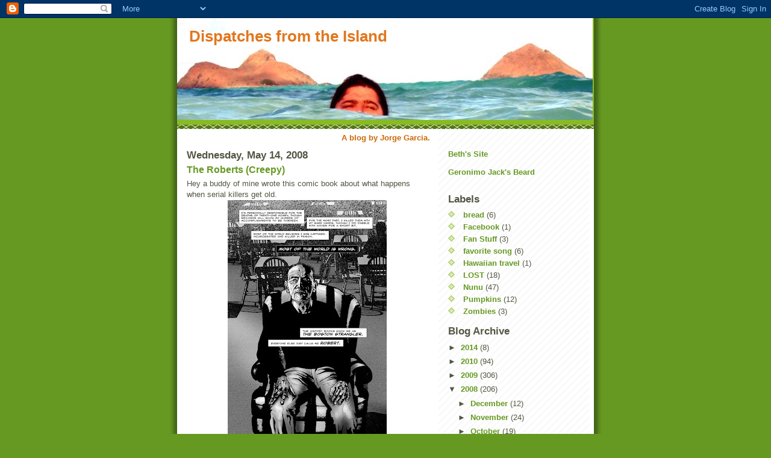

--- FILE ---
content_type: text/html; charset=UTF-8
request_url: https://dispatchesfromtheisland.blogspot.com/2008/05/roberts-creepy.html?showComment=1210808340000
body_size: 12630
content:
<!DOCTYPE html>
<html dir='ltr' xmlns='http://www.w3.org/1999/xhtml' xmlns:b='http://www.google.com/2005/gml/b' xmlns:data='http://www.google.com/2005/gml/data' xmlns:expr='http://www.google.com/2005/gml/expr'>
<head>
<link href='https://www.blogger.com/static/v1/widgets/2944754296-widget_css_bundle.css' rel='stylesheet' type='text/css'/>
<meta content='text/html; charset=UTF-8' http-equiv='Content-Type'/>
<meta content='blogger' name='generator'/>
<link href='https://dispatchesfromtheisland.blogspot.com/favicon.ico' rel='icon' type='image/x-icon'/>
<link href='http://dispatchesfromtheisland.blogspot.com/2008/05/roberts-creepy.html' rel='canonical'/>
<link rel="alternate" type="application/atom+xml" title="Dispatches from the Island - Atom" href="https://dispatchesfromtheisland.blogspot.com/feeds/posts/default" />
<link rel="alternate" type="application/rss+xml" title="Dispatches from the Island - RSS" href="https://dispatchesfromtheisland.blogspot.com/feeds/posts/default?alt=rss" />
<link rel="service.post" type="application/atom+xml" title="Dispatches from the Island - Atom" href="https://www.blogger.com/feeds/4709135205683579877/posts/default" />

<link rel="alternate" type="application/atom+xml" title="Dispatches from the Island - Atom" href="https://dispatchesfromtheisland.blogspot.com/feeds/3221163244075981356/comments/default" />
<!--Can't find substitution for tag [blog.ieCssRetrofitLinks]-->
<link href='https://blogger.googleusercontent.com/img/b/R29vZ2xl/AVvXsEgGS86H2pZ4quErE2O_a9zqT3u-CE4wp3An_8vSy_RWGYtUIdoWYL5whXpFm-1c_zpKEpF9Cyl5t1Ql-Pcg9R27nTJynEXslH6Yeb7sd0QnAAst6-O3KOZKTBg7LOp9YY3jczLUgf170cU/s400/roberts1_6.jpg' rel='image_src'/>
<meta content='http://dispatchesfromtheisland.blogspot.com/2008/05/roberts-creepy.html' property='og:url'/>
<meta content='The Roberts (Creepy)' property='og:title'/>
<meta content='Hey a buddy of mine wrote this comic book about what happens when serial killers get old.  And as if it wasn&#39;t creepy enough he said that hi...' property='og:description'/>
<meta content='https://blogger.googleusercontent.com/img/b/R29vZ2xl/AVvXsEgGS86H2pZ4quErE2O_a9zqT3u-CE4wp3An_8vSy_RWGYtUIdoWYL5whXpFm-1c_zpKEpF9Cyl5t1Ql-Pcg9R27nTJynEXslH6Yeb7sd0QnAAst6-O3KOZKTBg7LOp9YY3jczLUgf170cU/w1200-h630-p-k-no-nu/roberts1_6.jpg' property='og:image'/>
<title>Dispatches from the Island: The Roberts (Creepy)</title>
<style id='page-skin-1' type='text/css'><!--
/*
-----------------------------------------------
Blogger Template Style
Name:     Son of Moto (Mean Green Blogging Machine variation)
Date:     23 Feb 2004
Updated by: Blogger Team
----------------------------------------------- */
/* Primary layout */
body {
margin: 0;
padding: 0;
border: 0;
text-align: center;
color: #555544;
background: #692 url(https://resources.blogblog.com/blogblog/data/moto_son/outerwrap.gif) top center repeat-y;
font-size: small;
}
img {
border: 0;
display: block;
}
.clear {
clear: both;
}
/* Wrapper */
#outer-wrapper {
margin: 0 auto;
border: 0;
width: 692px;
text-align: left;
background: #ffffff url(https://resources.blogblog.com/blogblog/data/moto_son/innerwrap.gif) top right repeat-y;
font: normal normal 100% tahoma, 'Trebuchet MS', lucida, helvetica, sans-serif;
}
/* Header */
#header-wrapper	{
background: #8b2 url(https://resources.blogblog.com/blogblog/data/moto_son/headbotborder.gif) bottom left repeat-x;
margin: 0 auto;
padding-top: 0;
padding-right: 0;
padding-bottom: 15px;
padding-left: 0;
border: 0;
}
#header h1 {
text-align: left;
font-size: 200%;
color: #e1771e;
margin: 0;
padding-top: 15px;
padding-right: 20px;
padding-bottom: 0;
padding-left: 20px;
background-image: url(https://resources.blogblog.com/blogblog/data/moto_son/topper.gif);
background-repeat: repeat-x;
background-position: top left;
}
h1 a, h1 a:link, h1 a:visited {
color: #e1771e;
}
#header .description {
font-size: 110%;
text-align: left;
padding-top: 3px;
padding-right: 20px;
padding-bottom: 10px;
padding-left: 23px;
margin: 0;
line-height:140%;
color: #ffffee;
}
/* Inner layout */
#content-wrapper {
padding: 0 16px;
}
#main {
width: 400px;
float: left;
word-wrap: break-word; /* fix for long text breaking sidebar float in IE */
overflow: hidden;     /* fix for long non-text content breaking IE sidebar float */
}
#sidebar {
width: 226px;
float: right;
color: #555544;
word-wrap: break-word; /* fix for long text breaking sidebar float in IE */
overflow: hidden;     /* fix for long non-text content breaking IE sidebar float */
}
/* Bottom layout */
#footer	{
clear: left;
margin: 0;
padding: 0 20px;
border: 0;
text-align: left;
border-top: 1px solid #f9f9f9;
}
#footer .widget	{
text-align: left;
margin: 0;
padding: 10px 0;
background-color: transparent;
}
/* Default links 	*/
a:link, a:visited {
font-weight: bold;
text-decoration: none;
color: #669922;
background: transparent;
}
a:hover {
font-weight: bold;
text-decoration: underline;
color: #000000;
background: transparent;
}
a:active {
font-weight : bold;
text-decoration : none;
color: #000000;
background: transparent;
}
/* Typography */
.main p, .sidebar p, .post-body {
line-height: 140%;
margin-top: 5px;
margin-bottom: 1em;
}
.post-body blockquote {
line-height:1.3em;
}
h2, h3, h4, h5	{
margin: 0;
padding: 0;
}
h2 {
font-size: 130%;
}
h2.date-header {
color: #555544;
}
.post h3 {
margin-top: 5px;
font-size: 120%;
}
.post-footer {
font-style: italic;
}
.sidebar h2 {
color: #555544;
}
.sidebar .widget {
margin-top: 12px;
margin-right: 0;
margin-bottom: 13px;
margin-left: 0;
padding: 0;
}
.main .widget {
margin-top: 12px;
margin-right: 0;
margin-bottom: 0;
margin-left: 0;
}
li  {
line-height: 160%;
}
.sidebar ul {
margin-left: 0;
margin-top: 0;
padding-left: 0;
}
.sidebar ul li {
list-style: disc url(https://resources.blogblog.com/blogblog/data/moto_son/diamond.gif) inside;
vertical-align: top;
padding: 0;
margin: 0;
}
.widget-content {
margin-top: 0.5em;
}
/* Profile
----------------------------------------------- */
.profile-datablock {
margin-top: 3px;
margin-right: 0;
margin-bottom: 5px;
margin-left: 0;
line-height: 140%;
}
.profile-textblock {
margin-left: 0;
}
.profile-img {
float: left;
margin-top: 0;
margin-right: 5px;
margin-bottom: 5px;
margin-left: 0;
border:4px solid #8b2;
}
#comments  {
border: 0;
border-top: 1px dashed #eed;
margin-top: 10px;
margin-right: 0;
margin-bottom: 0;
margin-left: 0;
padding: 0;
}
#comments h4	{
margin-top: 10px;
font-weight: normal;
font-style: italic;
text-transform: uppercase;
letter-spacing: 1px;
}
#comments dl dt 	{
font-weight: bold;
font-style: italic;
margin-top: 35px;
padding-top: 1px;
padding-right: 0;
padding-bottom: 0;
padding-left: 18px;
background: transparent url(https://resources.blogblog.com/blogblog/data/moto_son/commentbug.gif) top left no-repeat;
}
#comments dl dd	{
padding: 0;
margin: 0;
}
.deleted-comment {
font-style:italic;
color:gray;
}
.feed-links {
clear: both;
line-height: 2.5em;
}
#blog-pager-newer-link {
float: left;
}
#blog-pager-older-link {
float: right;
}
#blog-pager {
text-align: center;
}
/** Page structure tweaks for layout editor wireframe */
body#layout #outer-wrapper {
padding-top: 0;
}
body#layout #header,
body#layout #content-wrapper,
body#layout #footer {
padding: 0;
}

--></style>
<link href='https://www.blogger.com/dyn-css/authorization.css?targetBlogID=4709135205683579877&amp;zx=d539de87-be5f-4654-8250-f4ad2e41c594' media='none' onload='if(media!=&#39;all&#39;)media=&#39;all&#39;' rel='stylesheet'/><noscript><link href='https://www.blogger.com/dyn-css/authorization.css?targetBlogID=4709135205683579877&amp;zx=d539de87-be5f-4654-8250-f4ad2e41c594' rel='stylesheet'/></noscript>
<meta name='google-adsense-platform-account' content='ca-host-pub-1556223355139109'/>
<meta name='google-adsense-platform-domain' content='blogspot.com'/>

</head>
<body>
<div class='navbar section' id='navbar'><div class='widget Navbar' data-version='1' id='Navbar1'><script type="text/javascript">
    function setAttributeOnload(object, attribute, val) {
      if(window.addEventListener) {
        window.addEventListener('load',
          function(){ object[attribute] = val; }, false);
      } else {
        window.attachEvent('onload', function(){ object[attribute] = val; });
      }
    }
  </script>
<div id="navbar-iframe-container"></div>
<script type="text/javascript" src="https://apis.google.com/js/platform.js"></script>
<script type="text/javascript">
      gapi.load("gapi.iframes:gapi.iframes.style.bubble", function() {
        if (gapi.iframes && gapi.iframes.getContext) {
          gapi.iframes.getContext().openChild({
              url: 'https://www.blogger.com/navbar/4709135205683579877?po\x3d3221163244075981356\x26origin\x3dhttps://dispatchesfromtheisland.blogspot.com',
              where: document.getElementById("navbar-iframe-container"),
              id: "navbar-iframe"
          });
        }
      });
    </script><script type="text/javascript">
(function() {
var script = document.createElement('script');
script.type = 'text/javascript';
script.src = '//pagead2.googlesyndication.com/pagead/js/google_top_exp.js';
var head = document.getElementsByTagName('head')[0];
if (head) {
head.appendChild(script);
}})();
</script>
</div></div>
<div id='outer-wrapper'><div id='wrap2'>
<!-- skip links for text browsers -->
<span id='skiplinks' style='display:none;'>
<a href='#main'>skip to main </a> |
      <a href='#sidebar'>skip to sidebar</a>
</span>
<div id='header-wrapper'>
<div class='header section' id='header'><div class='widget Header' data-version='1' id='Header1'>
<div id='header-inner' style='background-image: url("https://blogger.googleusercontent.com/img/b/R29vZ2xl/AVvXsEjelSUu40f187FLxtwZhyphenhyphenf-iTPMYD3l49RV_zQrpkvKP1DzGbaF6-vL41a41Z0-wNKJnOjRsz6v6X7vV73lV2WN0HuH72iTnx7bf9r7gSg4CGyf6DcdfG8kbsjTOP3w_4vxYoR8mKDXPiOK/s1600-r/PA030162.jpg"); background-position: left; width: 690px; min-height: 169px; _height: 169px; background-repeat: no-repeat; '>
<div class='titlewrapper' style='background: transparent'>
<h1 class='title' style='background: transparent; border-width: 0px'>
<a href='https://dispatchesfromtheisland.blogspot.com/'>
Dispatches from the Island
</a>
</h1>
</div>
<div class='descriptionwrapper'>
<p class='description'><span>
</span></p>
</div>
</div>
</div></div>
</div>
<div id='content-wrapper'>
<div id='crosscol-wrapper' style='text-align:center'>
<div class='crosscol section' id='crosscol'><div class='widget Text' data-version='1' id='Text3'>
<div class='widget-content'>
<b><span class="Apple-style-span"  style="color:#CC6600;">A blog by Jorge Garcia.</span></b>
</div>
<div class='clear'></div>
</div></div>
</div>
<div id='main-wrapper'>
<div class='main section' id='main'><div class='widget Blog' data-version='1' id='Blog1'>
<div class='blog-posts hfeed'>

          <div class="date-outer">
        
<h2 class='date-header'><span>Wednesday, May 14, 2008</span></h2>

          <div class="date-posts">
        
<div class='post-outer'>
<div class='post hentry uncustomized-post-template'>
<a name='3221163244075981356'></a>
<h3 class='post-title entry-title'>
<a href='https://dispatchesfromtheisland.blogspot.com/2008/05/roberts-creepy.html'>The Roberts (Creepy)</a>
</h3>
<div class='post-header'>
<div class='post-header-line-1'></div>
</div>
<div class='post-body entry-content'>
Hey a buddy of mine wrote this comic book about what happens when serial killers get old.<img alt="" border="0" id="BLOGGER_PHOTO_ID_5200355759063322402" src="https://blogger.googleusercontent.com/img/b/R29vZ2xl/AVvXsEgGS86H2pZ4quErE2O_a9zqT3u-CE4wp3An_8vSy_RWGYtUIdoWYL5whXpFm-1c_zpKEpF9Cyl5t1Ql-Pcg9R27nTJynEXslH6Yeb7sd0QnAAst6-O3KOZKTBg7LOp9YY3jczLUgf170cU/s400/roberts1_6.jpg" style="display:block; margin:0px auto 10px; text-align:center;cursor:pointer; cursor:hand;" />&#160;And as if it wasn't creepy enough he said that him and the artist actually used some of their own blood in the cover art.&#160;<img alt="" border="0" id="BLOGGER_PHOTO_ID_5200355759063322418" src="https://blogger.googleusercontent.com/img/b/R29vZ2xl/AVvXsEipmNjSDS_5DQZrhHD7aFmfN1qspYa2zomPo5S3xxx-JiY6l44fY3VGOOGIpLLIW3szxSOVTc6hTAhsBFVxGkWtY11mzFIsGhuvxguQJhy5N1-LhrZrsvcAGuWz7NkJd0cx5ZpNe9SWG7c/s400/14.jpg" style="display:block; margin:0px auto 10px; text-align:center;cursor:pointer; cursor:hand;" />That's pretty gross but I'm sure it won't be on the actual printed cover. But I wouldn't lick it just in case. In fact as a general rule I wouldn't recommend &#160;licking any comic book covers. (Oh man I just know one of you is going make some disgusting remark about Liberty Meadows or someone).
<div style='clear: both;'></div>
</div>
<div class='post-footer'>
<div class='post-footer-line post-footer-line-1'>
<span class='post-author vcard'>
Posted by
<span class='fn'>Jorge Garcia</span>
</span>
<span class='post-timestamp'>
at
<a class='timestamp-link' href='https://dispatchesfromtheisland.blogspot.com/2008/05/roberts-creepy.html' rel='bookmark' title='permanent link'><abbr class='published' title='2008-05-14T14:40:00-07:00'>2:40&#8239;PM</abbr></a>
</span>
<span class='reaction-buttons'>
</span>
<span class='star-ratings'>
</span>
<span class='post-comment-link'>
</span>
<span class='post-backlinks post-comment-link'>
</span>
<span class='post-icons'>
<span class='item-control blog-admin pid-1211747044'>
<a href='https://www.blogger.com/post-edit.g?blogID=4709135205683579877&postID=3221163244075981356&from=pencil' title='Edit Post'>
<img alt='' class='icon-action' height='18' src='https://resources.blogblog.com/img/icon18_edit_allbkg.gif' width='18'/>
</a>
</span>
</span>
</div>
<div class='post-footer-line post-footer-line-2'>
<span class='post-labels'>
</span>
</div>
<div class='post-footer-line post-footer-line-3'>
<span class='post-location'>
</span>
</div>
</div>
</div>
<div class='comments' id='comments'>
<a name='comments'></a>
<h4>
15
comments:
        
</h4>
<dl class='avatar-comment-indent' id='comments-block'>
<dt class='comment-author ' id='c1773456632940274332'>
<a name='c1773456632940274332'></a>
<div class="avatar-image-container avatar-stock"><span dir="ltr"><a href="https://www.blogger.com/profile/01966367439320530638" target="" rel="nofollow" onclick="" class="avatar-hovercard" id="av-1773456632940274332-01966367439320530638"><img src="//www.blogger.com/img/blogger_logo_round_35.png" width="35" height="35" alt="" title="KMKGB">

</a></span></div>
<a href='https://www.blogger.com/profile/01966367439320530638' rel='nofollow'>KMKGB</a>
said...
</dt>
<dd class='comment-body'>
<p>Oh, yes that is the most useful thing I have ever heard today. <BR/><BR/>Let me note down that: <BR/><BR/><B>Don't lick any comic book covers!</B>(especially deviant looking ones)<BR/><BR/>Thanks Jorge :)<BR/><BR/><I>İnanç Karagöz<BR/>Istanbul, Turkey</I></p>
</dd>
<dd class='comment-footer'>
<span class='comment-timestamp'>
<a href='https://dispatchesfromtheisland.blogspot.com/2008/05/roberts-creepy.html?showComment=1210802700000#c1773456632940274332' title='comment permalink'>
May 14, 2008 at 3:05&#8239;PM
</a>
<span class='item-control blog-admin pid-1080633771'>
<a class='comment-delete' href='https://www.blogger.com/comment/delete/4709135205683579877/1773456632940274332' title='Delete Comment'>
<img src='https://resources.blogblog.com/img/icon_delete13.gif'/>
</a>
</span>
</span>
</dd>
<dt class='comment-author ' id='c6464620078253810107'>
<a name='c6464620078253810107'></a>
<div class="avatar-image-container avatar-stock"><span dir="ltr"><a href="https://www.blogger.com/profile/04705908618207997776" target="" rel="nofollow" onclick="" class="avatar-hovercard" id="av-6464620078253810107-04705908618207997776"><img src="//www.blogger.com/img/blogger_logo_round_35.png" width="35" height="35" alt="" title="Justin Shady">

</a></span></div>
<a href='https://www.blogger.com/profile/04705908618207997776' rel='nofollow'>Justin Shady</a>
said...
</dt>
<dd class='comment-body'>
<p>I thought you were going to say that people shouldn't lick comics in general, to which I was going to say that I've already licked Margaret Cho. Then you mentioned "Liberty Meadows," which is by Frank Cho. See how that's all related? Yeah, me either. Anyway, thanks for the post, Jorge! If anyone is interested in learning more about the book, check us out <A HREF="http://www.kris-korner.com/forum/index.php?board=44.0" REL="nofollow">here</A>.</p>
</dd>
<dd class='comment-footer'>
<span class='comment-timestamp'>
<a href='https://dispatchesfromtheisland.blogspot.com/2008/05/roberts-creepy.html?showComment=1210803060000#c6464620078253810107' title='comment permalink'>
May 14, 2008 at 3:11&#8239;PM
</a>
<span class='item-control blog-admin pid-992100783'>
<a class='comment-delete' href='https://www.blogger.com/comment/delete/4709135205683579877/6464620078253810107' title='Delete Comment'>
<img src='https://resources.blogblog.com/img/icon_delete13.gif'/>
</a>
</span>
</span>
</dd>
<dt class='comment-author ' id='c5962884082923058323'>
<a name='c5962884082923058323'></a>
<div class="avatar-image-container avatar-stock"><span dir="ltr"><a href="https://www.blogger.com/profile/09001102253305387036" target="" rel="nofollow" onclick="" class="avatar-hovercard" id="av-5962884082923058323-09001102253305387036"><img src="//www.blogger.com/img/blogger_logo_round_35.png" width="35" height="35" alt="" title="crystalia">

</a></span></div>
<a href='https://www.blogger.com/profile/09001102253305387036' rel='nofollow'>crystalia</a>
said...
</dt>
<dd class='comment-body'>
<p>The whole "using blood in paint" is always a little creepy, but for the genre of comic book... yep yep, seems to be fitting..  :)</p>
</dd>
<dd class='comment-footer'>
<span class='comment-timestamp'>
<a href='https://dispatchesfromtheisland.blogspot.com/2008/05/roberts-creepy.html?showComment=1210804260000#c5962884082923058323' title='comment permalink'>
May 14, 2008 at 3:31&#8239;PM
</a>
<span class='item-control blog-admin pid-599634532'>
<a class='comment-delete' href='https://www.blogger.com/comment/delete/4709135205683579877/5962884082923058323' title='Delete Comment'>
<img src='https://resources.blogblog.com/img/icon_delete13.gif'/>
</a>
</span>
</span>
</dd>
<dt class='comment-author ' id='c175951148622394927'>
<a name='c175951148622394927'></a>
<div class="avatar-image-container vcard"><span dir="ltr"><a href="https://www.blogger.com/profile/09169783595207052589" target="" rel="nofollow" onclick="" class="avatar-hovercard" id="av-175951148622394927-09169783595207052589"><img src="https://resources.blogblog.com/img/blank.gif" width="35" height="35" class="delayLoad" style="display: none;" longdesc="//blogger.googleusercontent.com/img/b/R29vZ2xl/AVvXsEiuicFNojPqPLO-sJ7v6qLK-j31L7Cly8I88T-wSyqtpyASnyHtdO_o1NOsVr7CLJ6huJtKtDqe8gv1T8-rN_gKU6i6U75xMElhIS3gKBzj7nmHPMxhjPyEqygRIJiIYg/s45-c/us.bmp" alt="" title="Bethany James Leigh Shady">

<noscript><img src="//blogger.googleusercontent.com/img/b/R29vZ2xl/AVvXsEiuicFNojPqPLO-sJ7v6qLK-j31L7Cly8I88T-wSyqtpyASnyHtdO_o1NOsVr7CLJ6huJtKtDqe8gv1T8-rN_gKU6i6U75xMElhIS3gKBzj7nmHPMxhjPyEqygRIJiIYg/s45-c/us.bmp" width="35" height="35" class="photo" alt=""></noscript></a></span></div>
<a href='https://www.blogger.com/profile/09169783595207052589' rel='nofollow'>Bethany James Leigh Shady</a>
said...
</dt>
<dd class='comment-body'>
<p>woo-hoo! the roberts! now i wanna go to roberts on howard and have a mogul of cottage cheese. <BR/><BR/>justin, meet me there on monday around 3pm.</p>
</dd>
<dd class='comment-footer'>
<span class='comment-timestamp'>
<a href='https://dispatchesfromtheisland.blogspot.com/2008/05/roberts-creepy.html?showComment=1210805160000#c175951148622394927' title='comment permalink'>
May 14, 2008 at 3:46&#8239;PM
</a>
<span class='item-control blog-admin pid-210924200'>
<a class='comment-delete' href='https://www.blogger.com/comment/delete/4709135205683579877/175951148622394927' title='Delete Comment'>
<img src='https://resources.blogblog.com/img/icon_delete13.gif'/>
</a>
</span>
</span>
</dd>
<dt class='comment-author ' id='c1104753785009026934'>
<a name='c1104753785009026934'></a>
<div class="avatar-image-container avatar-stock"><span dir="ltr"><a href="https://www.blogger.com/profile/04705908618207997776" target="" rel="nofollow" onclick="" class="avatar-hovercard" id="av-1104753785009026934-04705908618207997776"><img src="//www.blogger.com/img/blogger_logo_round_35.png" width="35" height="35" alt="" title="Justin Shady">

</a></span></div>
<a href='https://www.blogger.com/profile/04705908618207997776' rel='nofollow'>Justin Shady</a>
said...
</dt>
<dd class='comment-body'>
<p>Aite!</p>
</dd>
<dd class='comment-footer'>
<span class='comment-timestamp'>
<a href='https://dispatchesfromtheisland.blogspot.com/2008/05/roberts-creepy.html?showComment=1210805880000#c1104753785009026934' title='comment permalink'>
May 14, 2008 at 3:58&#8239;PM
</a>
<span class='item-control blog-admin pid-992100783'>
<a class='comment-delete' href='https://www.blogger.com/comment/delete/4709135205683579877/1104753785009026934' title='Delete Comment'>
<img src='https://resources.blogblog.com/img/icon_delete13.gif'/>
</a>
</span>
</span>
</dd>
<dt class='comment-author ' id='c2887548423025113876'>
<a name='c2887548423025113876'></a>
<div class="avatar-image-container vcard"><span dir="ltr"><a href="https://www.blogger.com/profile/14316656628054511749" target="" rel="nofollow" onclick="" class="avatar-hovercard" id="av-2887548423025113876-14316656628054511749"><img src="https://resources.blogblog.com/img/blank.gif" width="35" height="35" class="delayLoad" style="display: none;" longdesc="//blogger.googleusercontent.com/img/b/R29vZ2xl/AVvXsEiSvfSKkhIsXIEvGepc-3ovJbOg65JwL217s3HxoxBz5KWga_XY07VK5doRCVO6c9wlgpNgOLonQsqCrct70A7s9k_OJT-05cdblPtbhmAq9vycTWAdENjppd9-Vd7U0Q/s45-c/topanga.jpg" alt="" title="Topanga">

<noscript><img src="//blogger.googleusercontent.com/img/b/R29vZ2xl/AVvXsEiSvfSKkhIsXIEvGepc-3ovJbOg65JwL217s3HxoxBz5KWga_XY07VK5doRCVO6c9wlgpNgOLonQsqCrct70A7s9k_OJT-05cdblPtbhmAq9vycTWAdENjppd9-Vd7U0Q/s45-c/topanga.jpg" width="35" height="35" class="photo" alt=""></noscript></a></span></div>
<a href='https://www.blogger.com/profile/14316656628054511749' rel='nofollow'>Topanga</a>
said...
</dt>
<dd class='comment-body'>
<p>Great talent there but have you tried telling your friend about red ink?  It might save him an ounce or two.</p>
</dd>
<dd class='comment-footer'>
<span class='comment-timestamp'>
<a href='https://dispatchesfromtheisland.blogspot.com/2008/05/roberts-creepy.html?showComment=1210808340000#c2887548423025113876' title='comment permalink'>
May 14, 2008 at 4:39&#8239;PM
</a>
<span class='item-control blog-admin pid-638822189'>
<a class='comment-delete' href='https://www.blogger.com/comment/delete/4709135205683579877/2887548423025113876' title='Delete Comment'>
<img src='https://resources.blogblog.com/img/icon_delete13.gif'/>
</a>
</span>
</span>
</dd>
<dt class='comment-author ' id='c5417158858627922352'>
<a name='c5417158858627922352'></a>
<div class="avatar-image-container vcard"><span dir="ltr"><a href="https://www.blogger.com/profile/11027061380778030388" target="" rel="nofollow" onclick="" class="avatar-hovercard" id="av-5417158858627922352-11027061380778030388"><img src="https://resources.blogblog.com/img/blank.gif" width="35" height="35" class="delayLoad" style="display: none;" longdesc="//blogger.googleusercontent.com/img/b/R29vZ2xl/AVvXsEg0vb1mqytwETrjdbW9trym1tQORn2PiIJolLWCiXUdG_FJoGtthnza5qZFjw1pS8LETrVJHiLBwwanDPKLmtghRplpPRHcbOFdDwoxV6t554sP8k4uTy6aHA60B1wEuA/s45-c/Rhea+Profile+Pic.bmp" alt="" title="Rhea">

<noscript><img src="//blogger.googleusercontent.com/img/b/R29vZ2xl/AVvXsEg0vb1mqytwETrjdbW9trym1tQORn2PiIJolLWCiXUdG_FJoGtthnza5qZFjw1pS8LETrVJHiLBwwanDPKLmtghRplpPRHcbOFdDwoxV6t554sP8k4uTy6aHA60B1wEuA/s45-c/Rhea+Profile+Pic.bmp" width="35" height="35" class="photo" alt=""></noscript></a></span></div>
<a href='https://www.blogger.com/profile/11027061380778030388' rel='nofollow'>Rhea</a>
said...
</dt>
<dd class='comment-body'>
<p>That looks way to scary for me.  My 11 year old's biggest fear is about robots coming to life...so I won't share this with him.  hehe</p>
</dd>
<dd class='comment-footer'>
<span class='comment-timestamp'>
<a href='https://dispatchesfromtheisland.blogspot.com/2008/05/roberts-creepy.html?showComment=1210823040000#c5417158858627922352' title='comment permalink'>
May 14, 2008 at 8:44&#8239;PM
</a>
<span class='item-control blog-admin pid-1549549330'>
<a class='comment-delete' href='https://www.blogger.com/comment/delete/4709135205683579877/5417158858627922352' title='Delete Comment'>
<img src='https://resources.blogblog.com/img/icon_delete13.gif'/>
</a>
</span>
</span>
</dd>
<dt class='comment-author ' id='c5041819728984027536'>
<a name='c5041819728984027536'></a>
<div class="avatar-image-container avatar-stock"><span dir="ltr"><img src="//resources.blogblog.com/img/blank.gif" width="35" height="35" alt="" title="Anonymous">

</span></div>
Anonymous
said...
</dt>
<dd class='comment-body'>
<p>Who would lick a magazine cover ?? Oh well, depends whos on it.... or maybe not, did it once as a kid, and I didnt like the taste of it, LOL.</p>
</dd>
<dd class='comment-footer'>
<span class='comment-timestamp'>
<a href='https://dispatchesfromtheisland.blogspot.com/2008/05/roberts-creepy.html?showComment=1210826520000#c5041819728984027536' title='comment permalink'>
May 14, 2008 at 9:42&#8239;PM
</a>
<span class='item-control blog-admin pid-396346762'>
<a class='comment-delete' href='https://www.blogger.com/comment/delete/4709135205683579877/5041819728984027536' title='Delete Comment'>
<img src='https://resources.blogblog.com/img/icon_delete13.gif'/>
</a>
</span>
</span>
</dd>
<dt class='comment-author ' id='c467919036372640852'>
<a name='c467919036372640852'></a>
<div class="avatar-image-container avatar-stock"><span dir="ltr"><a href="https://www.blogger.com/profile/10597023093145716479" target="" rel="nofollow" onclick="" class="avatar-hovercard" id="av-467919036372640852-10597023093145716479"><img src="//www.blogger.com/img/blogger_logo_round_35.png" width="35" height="35" alt="" title="Unknown">

</a></span></div>
<a href='https://www.blogger.com/profile/10597023093145716479' rel='nofollow'>Unknown</a>
said...
</dt>
<dd class='comment-body'>
<p>I think you could have forgotten to write the part about the blood..</p>
</dd>
<dd class='comment-footer'>
<span class='comment-timestamp'>
<a href='https://dispatchesfromtheisland.blogspot.com/2008/05/roberts-creepy.html?showComment=1210858380000#c467919036372640852' title='comment permalink'>
May 15, 2008 at 6:33&#8239;AM
</a>
<span class='item-control blog-admin pid-1222166513'>
<a class='comment-delete' href='https://www.blogger.com/comment/delete/4709135205683579877/467919036372640852' title='Delete Comment'>
<img src='https://resources.blogblog.com/img/icon_delete13.gif'/>
</a>
</span>
</span>
</dd>
<dt class='comment-author ' id='c5239192056144865028'>
<a name='c5239192056144865028'></a>
<div class="avatar-image-container vcard"><span dir="ltr"><a href="https://www.blogger.com/profile/05862560939878658177" target="" rel="nofollow" onclick="" class="avatar-hovercard" id="av-5239192056144865028-05862560939878658177"><img src="https://resources.blogblog.com/img/blank.gif" width="35" height="35" class="delayLoad" style="display: none;" longdesc="//4.bp.blogspot.com/_PwiRmehlU54/SfjvJp1HbTI/AAAAAAAAATg/gyNHYM8J4TY/S45-s35/sunshinepictures%2B025.JPG" alt="" title="redelf">

<noscript><img src="//4.bp.blogspot.com/_PwiRmehlU54/SfjvJp1HbTI/AAAAAAAAATg/gyNHYM8J4TY/S45-s35/sunshinepictures%2B025.JPG" width="35" height="35" class="photo" alt=""></noscript></a></span></div>
<a href='https://www.blogger.com/profile/05862560939878658177' rel='nofollow'>redelf</a>
said...
</dt>
<dd class='comment-body'>
<p>I keep my comic book licking to a Xmen comics and the once in a while a good vintage Iron Man or Fantastic Four. The flavor has that niced age texture and such.</p>
</dd>
<dd class='comment-footer'>
<span class='comment-timestamp'>
<a href='https://dispatchesfromtheisland.blogspot.com/2008/05/roberts-creepy.html?showComment=1210861140000#c5239192056144865028' title='comment permalink'>
May 15, 2008 at 7:19&#8239;AM
</a>
<span class='item-control blog-admin pid-2795341'>
<a class='comment-delete' href='https://www.blogger.com/comment/delete/4709135205683579877/5239192056144865028' title='Delete Comment'>
<img src='https://resources.blogblog.com/img/icon_delete13.gif'/>
</a>
</span>
</span>
</dd>
<dt class='comment-author ' id='c9169656151998975967'>
<a name='c9169656151998975967'></a>
<div class="avatar-image-container vcard"><span dir="ltr"><a href="https://www.blogger.com/profile/12028115358521059517" target="" rel="nofollow" onclick="" class="avatar-hovercard" id="av-9169656151998975967-12028115358521059517"><img src="https://resources.blogblog.com/img/blank.gif" width="35" height="35" class="delayLoad" style="display: none;" longdesc="//blogger.googleusercontent.com/img/b/R29vZ2xl/AVvXsEjVJy0gKEqJ5zYgyqd-o8_V68TK71AoTe5cm9cFH_qeAYLWPGXH64lLY0T89QklL-DUKL8-Vh93k2QwukD0y0onGnFzXCf52uzodcF8iwB2HkGGd1li3JzUXP_lxYYb2os/s45-c/bitstrippedcarolate.jpg" alt="" title="Carolate">

<noscript><img src="//blogger.googleusercontent.com/img/b/R29vZ2xl/AVvXsEjVJy0gKEqJ5zYgyqd-o8_V68TK71AoTe5cm9cFH_qeAYLWPGXH64lLY0T89QklL-DUKL8-Vh93k2QwukD0y0onGnFzXCf52uzodcF8iwB2HkGGd1li3JzUXP_lxYYb2os/s45-c/bitstrippedcarolate.jpg" width="35" height="35" class="photo" alt=""></noscript></a></span></div>
<a href='https://www.blogger.com/profile/12028115358521059517' rel='nofollow'>Carolate</a>
said...
</dt>
<dd class='comment-body'>
<p>Maybe next comic should be about a Chocolate maker, and I promise to lick every page.<BR/><BR/>Sounds good the idea of The Robert's.  Gotta read it.</p>
</dd>
<dd class='comment-footer'>
<span class='comment-timestamp'>
<a href='https://dispatchesfromtheisland.blogspot.com/2008/05/roberts-creepy.html?showComment=1210866180000#c9169656151998975967' title='comment permalink'>
May 15, 2008 at 8:43&#8239;AM
</a>
<span class='item-control blog-admin pid-575457827'>
<a class='comment-delete' href='https://www.blogger.com/comment/delete/4709135205683579877/9169656151998975967' title='Delete Comment'>
<img src='https://resources.blogblog.com/img/icon_delete13.gif'/>
</a>
</span>
</span>
</dd>
<dt class='comment-author ' id='c2727570236267546251'>
<a name='c2727570236267546251'></a>
<div class="avatar-image-container avatar-stock"><span dir="ltr"><a href="https://www.blogger.com/profile/06979574810207305352" target="" rel="nofollow" onclick="" class="avatar-hovercard" id="av-2727570236267546251-06979574810207305352"><img src="//www.blogger.com/img/blogger_logo_round_35.png" width="35" height="35" alt="" title="WatsonCrick">

</a></span></div>
<a href='https://www.blogger.com/profile/06979574810207305352' rel='nofollow'>WatsonCrick</a>
said...
</dt>
<dd class='comment-body'>
<p>The life of a serial killer that got old&#8230;lol&#8230;that sounds like a fantastic setting. Reminds me of the movie &#8220;Robin and Marian&#8221; (1979) with Sean Connery and Audrey Hepburn. They showed Robin and Marian aged and world weary, too tired to get up in the morning, having pain and aches. Looking forward to read your friends comic! Great idea and awesome drawings judging from the two here presented!<BR/>I only kiss my comics, can that be considered as safer reading?<BR/>Nat</p>
</dd>
<dd class='comment-footer'>
<span class='comment-timestamp'>
<a href='https://dispatchesfromtheisland.blogspot.com/2008/05/roberts-creepy.html?showComment=1210870800000#c2727570236267546251' title='comment permalink'>
May 15, 2008 at 10:00&#8239;AM
</a>
<span class='item-control blog-admin pid-1658736328'>
<a class='comment-delete' href='https://www.blogger.com/comment/delete/4709135205683579877/2727570236267546251' title='Delete Comment'>
<img src='https://resources.blogblog.com/img/icon_delete13.gif'/>
</a>
</span>
</span>
</dd>
<dt class='comment-author ' id='c1754185372073107154'>
<a name='c1754185372073107154'></a>
<div class="avatar-image-container vcard"><span dir="ltr"><a href="https://www.blogger.com/profile/00206830338129018880" target="" rel="nofollow" onclick="" class="avatar-hovercard" id="av-1754185372073107154-00206830338129018880"><img src="https://resources.blogblog.com/img/blank.gif" width="35" height="35" class="delayLoad" style="display: none;" longdesc="//blogger.googleusercontent.com/img/b/R29vZ2xl/AVvXsEiBoaotldrjSf_jn9PW-5Wk0WXGONGXEHSSG14HQLZrkKIw1xzE9sAdE5x3mzOkA0xN7phcoGclPUlS8h_j9mkp9bJeRrBRmfjhhvv-qd1ydoRiIEFEd5dqzuZUQuQgBE8/s45-c/camwhore.jpg" alt="" title="Kaileigh Blue">

<noscript><img src="//blogger.googleusercontent.com/img/b/R29vZ2xl/AVvXsEiBoaotldrjSf_jn9PW-5Wk0WXGONGXEHSSG14HQLZrkKIw1xzE9sAdE5x3mzOkA0xN7phcoGclPUlS8h_j9mkp9bJeRrBRmfjhhvv-qd1ydoRiIEFEd5dqzuZUQuQgBE8/s45-c/camwhore.jpg" width="35" height="35" class="photo" alt=""></noscript></a></span></div>
<a href='https://www.blogger.com/profile/00206830338129018880' rel='nofollow'>Kaileigh Blue</a>
said...
</dt>
<dd class='comment-body'>
<p>:O Licking comics would depreciate the value! For shame!<BR/><BR/>Heh.</p>
</dd>
<dd class='comment-footer'>
<span class='comment-timestamp'>
<a href='https://dispatchesfromtheisland.blogspot.com/2008/05/roberts-creepy.html?showComment=1210874580000#c1754185372073107154' title='comment permalink'>
May 15, 2008 at 11:03&#8239;AM
</a>
<span class='item-control blog-admin pid-154278454'>
<a class='comment-delete' href='https://www.blogger.com/comment/delete/4709135205683579877/1754185372073107154' title='Delete Comment'>
<img src='https://resources.blogblog.com/img/icon_delete13.gif'/>
</a>
</span>
</span>
</dd>
<dt class='comment-author ' id='c1670131389041806324'>
<a name='c1670131389041806324'></a>
<div class="avatar-image-container avatar-stock"><span dir="ltr"><a href="https://www.blogger.com/profile/05069238965386120694" target="" rel="nofollow" onclick="" class="avatar-hovercard" id="av-1670131389041806324-05069238965386120694"><img src="//www.blogger.com/img/blogger_logo_round_35.png" width="35" height="35" alt="" title="JohnSteib">

</a></span></div>
<a href='https://www.blogger.com/profile/05069238965386120694' rel='nofollow'>JohnSteib</a>
said...
</dt>
<dd class='comment-body'>
<p>Jorge,<BR/><BR/>What current comics do you read?<BR/><BR/>John from Wisconsin</p>
</dd>
<dd class='comment-footer'>
<span class='comment-timestamp'>
<a href='https://dispatchesfromtheisland.blogspot.com/2008/05/roberts-creepy.html?showComment=1210978440000#c1670131389041806324' title='comment permalink'>
May 16, 2008 at 3:54&#8239;PM
</a>
<span class='item-control blog-admin pid-1070253412'>
<a class='comment-delete' href='https://www.blogger.com/comment/delete/4709135205683579877/1670131389041806324' title='Delete Comment'>
<img src='https://resources.blogblog.com/img/icon_delete13.gif'/>
</a>
</span>
</span>
</dd>
<dt class='comment-author ' id='c3470048410324234237'>
<a name='c3470048410324234237'></a>
<div class="avatar-image-container avatar-stock"><span dir="ltr"><a href="https://www.blogger.com/profile/03630298360471616472" target="" rel="nofollow" onclick="" class="avatar-hovercard" id="av-3470048410324234237-03630298360471616472"><img src="//www.blogger.com/img/blogger_logo_round_35.png" width="35" height="35" alt="" title="Bvol0315">

</a></span></div>
<a href='https://www.blogger.com/profile/03630298360471616472' rel='nofollow'>Bvol0315</a>
said...
</dt>
<dd class='comment-body'>
<p>Back in the 70's KISS donated blood for their comic book ink.</p>
</dd>
<dd class='comment-footer'>
<span class='comment-timestamp'>
<a href='https://dispatchesfromtheisland.blogspot.com/2008/05/roberts-creepy.html?showComment=1211287500000#c3470048410324234237' title='comment permalink'>
May 20, 2008 at 5:45&#8239;AM
</a>
<span class='item-control blog-admin pid-163292773'>
<a class='comment-delete' href='https://www.blogger.com/comment/delete/4709135205683579877/3470048410324234237' title='Delete Comment'>
<img src='https://resources.blogblog.com/img/icon_delete13.gif'/>
</a>
</span>
</span>
</dd>
</dl>
<p class='comment-footer'>
<a href='https://www.blogger.com/comment/fullpage/post/4709135205683579877/3221163244075981356' onclick=''>Post a Comment</a>
</p>
<div id='backlinks-container'>
<div id='Blog1_backlinks-container'>
</div>
</div>
</div>
</div>

        </div></div>
      
</div>
<div class='blog-pager' id='blog-pager'>
<span id='blog-pager-newer-link'>
<a class='blog-pager-newer-link' href='https://dispatchesfromtheisland.blogspot.com/2008/05/update-for-those-of-you-coming-to-see.html' id='Blog1_blog-pager-newer-link' title='Newer Post'>Newer Post</a>
</span>
<span id='blog-pager-older-link'>
<a class='blog-pager-older-link' href='https://dispatchesfromtheisland.blogspot.com/2008/05/my-very-own-animal-planet.html' id='Blog1_blog-pager-older-link' title='Older Post'>Older Post</a>
</span>
<a class='home-link' href='https://dispatchesfromtheisland.blogspot.com/'>Home</a>
</div>
<div class='clear'></div>
<div class='post-feeds'>
<div class='feed-links'>
Subscribe to:
<a class='feed-link' href='https://dispatchesfromtheisland.blogspot.com/feeds/3221163244075981356/comments/default' target='_blank' type='application/atom+xml'>Post Comments (Atom)</a>
</div>
</div>
</div></div>
</div>
<div id='sidebar-wrapper'>
<div class='sidebar section' id='sidebar'><div class='widget Text' data-version='1' id='Text2'>
<div class='widget-content'>
<a href="http://www.bethanyshady.com/"><strong>Beth's Site</strong></a><strong><br /></strong><br /><strong><a href="http://geronimojacksbeard.blogspot.com/">Geronimo Jack's Beard</a></strong><br /><br />
</div>
<div class='clear'></div>
</div><div class='widget Label' data-version='1' id='Label1'>
<h2>Labels</h2>
<div class='widget-content list-label-widget-content'>
<ul>
<li>
<a dir='ltr' href='https://dispatchesfromtheisland.blogspot.com/search/label/bread'>bread</a>
<span dir='ltr'>(6)</span>
</li>
<li>
<a dir='ltr' href='https://dispatchesfromtheisland.blogspot.com/search/label/Facebook'>Facebook</a>
<span dir='ltr'>(1)</span>
</li>
<li>
<a dir='ltr' href='https://dispatchesfromtheisland.blogspot.com/search/label/Fan%20Stuff'>Fan Stuff</a>
<span dir='ltr'>(3)</span>
</li>
<li>
<a dir='ltr' href='https://dispatchesfromtheisland.blogspot.com/search/label/favorite%20song'>favorite song</a>
<span dir='ltr'>(6)</span>
</li>
<li>
<a dir='ltr' href='https://dispatchesfromtheisland.blogspot.com/search/label/Hawaiian%20travel'>Hawaiian travel</a>
<span dir='ltr'>(1)</span>
</li>
<li>
<a dir='ltr' href='https://dispatchesfromtheisland.blogspot.com/search/label/LOST'>LOST</a>
<span dir='ltr'>(18)</span>
</li>
<li>
<a dir='ltr' href='https://dispatchesfromtheisland.blogspot.com/search/label/Nunu'>Nunu</a>
<span dir='ltr'>(47)</span>
</li>
<li>
<a dir='ltr' href='https://dispatchesfromtheisland.blogspot.com/search/label/Pumpkins'>Pumpkins</a>
<span dir='ltr'>(12)</span>
</li>
<li>
<a dir='ltr' href='https://dispatchesfromtheisland.blogspot.com/search/label/Zombies'>Zombies</a>
<span dir='ltr'>(3)</span>
</li>
</ul>
<div class='clear'></div>
</div>
</div><div class='widget BlogArchive' data-version='1' id='BlogArchive1'>
<h2>Blog Archive</h2>
<div class='widget-content'>
<div id='ArchiveList'>
<div id='BlogArchive1_ArchiveList'>
<ul class='hierarchy'>
<li class='archivedate collapsed'>
<a class='toggle' href='javascript:void(0)'>
<span class='zippy'>

        &#9658;&#160;
      
</span>
</a>
<a class='post-count-link' href='https://dispatchesfromtheisland.blogspot.com/2014/'>
2014
</a>
<span class='post-count' dir='ltr'>(8)</span>
<ul class='hierarchy'>
<li class='archivedate collapsed'>
<a class='toggle' href='javascript:void(0)'>
<span class='zippy'>

        &#9658;&#160;
      
</span>
</a>
<a class='post-count-link' href='https://dispatchesfromtheisland.blogspot.com/2014/09/'>
September
</a>
<span class='post-count' dir='ltr'>(2)</span>
</li>
</ul>
<ul class='hierarchy'>
<li class='archivedate collapsed'>
<a class='toggle' href='javascript:void(0)'>
<span class='zippy'>

        &#9658;&#160;
      
</span>
</a>
<a class='post-count-link' href='https://dispatchesfromtheisland.blogspot.com/2014/08/'>
August
</a>
<span class='post-count' dir='ltr'>(5)</span>
</li>
</ul>
<ul class='hierarchy'>
<li class='archivedate collapsed'>
<a class='toggle' href='javascript:void(0)'>
<span class='zippy'>

        &#9658;&#160;
      
</span>
</a>
<a class='post-count-link' href='https://dispatchesfromtheisland.blogspot.com/2014/07/'>
July
</a>
<span class='post-count' dir='ltr'>(1)</span>
</li>
</ul>
</li>
</ul>
<ul class='hierarchy'>
<li class='archivedate collapsed'>
<a class='toggle' href='javascript:void(0)'>
<span class='zippy'>

        &#9658;&#160;
      
</span>
</a>
<a class='post-count-link' href='https://dispatchesfromtheisland.blogspot.com/2010/'>
2010
</a>
<span class='post-count' dir='ltr'>(94)</span>
<ul class='hierarchy'>
<li class='archivedate collapsed'>
<a class='toggle' href='javascript:void(0)'>
<span class='zippy'>

        &#9658;&#160;
      
</span>
</a>
<a class='post-count-link' href='https://dispatchesfromtheisland.blogspot.com/2010/06/'>
June
</a>
<span class='post-count' dir='ltr'>(2)</span>
</li>
</ul>
<ul class='hierarchy'>
<li class='archivedate collapsed'>
<a class='toggle' href='javascript:void(0)'>
<span class='zippy'>

        &#9658;&#160;
      
</span>
</a>
<a class='post-count-link' href='https://dispatchesfromtheisland.blogspot.com/2010/05/'>
May
</a>
<span class='post-count' dir='ltr'>(23)</span>
</li>
</ul>
<ul class='hierarchy'>
<li class='archivedate collapsed'>
<a class='toggle' href='javascript:void(0)'>
<span class='zippy'>

        &#9658;&#160;
      
</span>
</a>
<a class='post-count-link' href='https://dispatchesfromtheisland.blogspot.com/2010/04/'>
April
</a>
<span class='post-count' dir='ltr'>(14)</span>
</li>
</ul>
<ul class='hierarchy'>
<li class='archivedate collapsed'>
<a class='toggle' href='javascript:void(0)'>
<span class='zippy'>

        &#9658;&#160;
      
</span>
</a>
<a class='post-count-link' href='https://dispatchesfromtheisland.blogspot.com/2010/03/'>
March
</a>
<span class='post-count' dir='ltr'>(20)</span>
</li>
</ul>
<ul class='hierarchy'>
<li class='archivedate collapsed'>
<a class='toggle' href='javascript:void(0)'>
<span class='zippy'>

        &#9658;&#160;
      
</span>
</a>
<a class='post-count-link' href='https://dispatchesfromtheisland.blogspot.com/2010/02/'>
February
</a>
<span class='post-count' dir='ltr'>(14)</span>
</li>
</ul>
<ul class='hierarchy'>
<li class='archivedate collapsed'>
<a class='toggle' href='javascript:void(0)'>
<span class='zippy'>

        &#9658;&#160;
      
</span>
</a>
<a class='post-count-link' href='https://dispatchesfromtheisland.blogspot.com/2010/01/'>
January
</a>
<span class='post-count' dir='ltr'>(21)</span>
</li>
</ul>
</li>
</ul>
<ul class='hierarchy'>
<li class='archivedate collapsed'>
<a class='toggle' href='javascript:void(0)'>
<span class='zippy'>

        &#9658;&#160;
      
</span>
</a>
<a class='post-count-link' href='https://dispatchesfromtheisland.blogspot.com/2009/'>
2009
</a>
<span class='post-count' dir='ltr'>(306)</span>
<ul class='hierarchy'>
<li class='archivedate collapsed'>
<a class='toggle' href='javascript:void(0)'>
<span class='zippy'>

        &#9658;&#160;
      
</span>
</a>
<a class='post-count-link' href='https://dispatchesfromtheisland.blogspot.com/2009/12/'>
December
</a>
<span class='post-count' dir='ltr'>(58)</span>
</li>
</ul>
<ul class='hierarchy'>
<li class='archivedate collapsed'>
<a class='toggle' href='javascript:void(0)'>
<span class='zippy'>

        &#9658;&#160;
      
</span>
</a>
<a class='post-count-link' href='https://dispatchesfromtheisland.blogspot.com/2009/11/'>
November
</a>
<span class='post-count' dir='ltr'>(21)</span>
</li>
</ul>
<ul class='hierarchy'>
<li class='archivedate collapsed'>
<a class='toggle' href='javascript:void(0)'>
<span class='zippy'>

        &#9658;&#160;
      
</span>
</a>
<a class='post-count-link' href='https://dispatchesfromtheisland.blogspot.com/2009/10/'>
October
</a>
<span class='post-count' dir='ltr'>(14)</span>
</li>
</ul>
<ul class='hierarchy'>
<li class='archivedate collapsed'>
<a class='toggle' href='javascript:void(0)'>
<span class='zippy'>

        &#9658;&#160;
      
</span>
</a>
<a class='post-count-link' href='https://dispatchesfromtheisland.blogspot.com/2009/09/'>
September
</a>
<span class='post-count' dir='ltr'>(23)</span>
</li>
</ul>
<ul class='hierarchy'>
<li class='archivedate collapsed'>
<a class='toggle' href='javascript:void(0)'>
<span class='zippy'>

        &#9658;&#160;
      
</span>
</a>
<a class='post-count-link' href='https://dispatchesfromtheisland.blogspot.com/2009/08/'>
August
</a>
<span class='post-count' dir='ltr'>(32)</span>
</li>
</ul>
<ul class='hierarchy'>
<li class='archivedate collapsed'>
<a class='toggle' href='javascript:void(0)'>
<span class='zippy'>

        &#9658;&#160;
      
</span>
</a>
<a class='post-count-link' href='https://dispatchesfromtheisland.blogspot.com/2009/07/'>
July
</a>
<span class='post-count' dir='ltr'>(26)</span>
</li>
</ul>
<ul class='hierarchy'>
<li class='archivedate collapsed'>
<a class='toggle' href='javascript:void(0)'>
<span class='zippy'>

        &#9658;&#160;
      
</span>
</a>
<a class='post-count-link' href='https://dispatchesfromtheisland.blogspot.com/2009/06/'>
June
</a>
<span class='post-count' dir='ltr'>(16)</span>
</li>
</ul>
<ul class='hierarchy'>
<li class='archivedate collapsed'>
<a class='toggle' href='javascript:void(0)'>
<span class='zippy'>

        &#9658;&#160;
      
</span>
</a>
<a class='post-count-link' href='https://dispatchesfromtheisland.blogspot.com/2009/05/'>
May
</a>
<span class='post-count' dir='ltr'>(25)</span>
</li>
</ul>
<ul class='hierarchy'>
<li class='archivedate collapsed'>
<a class='toggle' href='javascript:void(0)'>
<span class='zippy'>

        &#9658;&#160;
      
</span>
</a>
<a class='post-count-link' href='https://dispatchesfromtheisland.blogspot.com/2009/04/'>
April
</a>
<span class='post-count' dir='ltr'>(25)</span>
</li>
</ul>
<ul class='hierarchy'>
<li class='archivedate collapsed'>
<a class='toggle' href='javascript:void(0)'>
<span class='zippy'>

        &#9658;&#160;
      
</span>
</a>
<a class='post-count-link' href='https://dispatchesfromtheisland.blogspot.com/2009/03/'>
March
</a>
<span class='post-count' dir='ltr'>(23)</span>
</li>
</ul>
<ul class='hierarchy'>
<li class='archivedate collapsed'>
<a class='toggle' href='javascript:void(0)'>
<span class='zippy'>

        &#9658;&#160;
      
</span>
</a>
<a class='post-count-link' href='https://dispatchesfromtheisland.blogspot.com/2009/02/'>
February
</a>
<span class='post-count' dir='ltr'>(19)</span>
</li>
</ul>
<ul class='hierarchy'>
<li class='archivedate collapsed'>
<a class='toggle' href='javascript:void(0)'>
<span class='zippy'>

        &#9658;&#160;
      
</span>
</a>
<a class='post-count-link' href='https://dispatchesfromtheisland.blogspot.com/2009/01/'>
January
</a>
<span class='post-count' dir='ltr'>(24)</span>
</li>
</ul>
</li>
</ul>
<ul class='hierarchy'>
<li class='archivedate expanded'>
<a class='toggle' href='javascript:void(0)'>
<span class='zippy toggle-open'>

        &#9660;&#160;
      
</span>
</a>
<a class='post-count-link' href='https://dispatchesfromtheisland.blogspot.com/2008/'>
2008
</a>
<span class='post-count' dir='ltr'>(206)</span>
<ul class='hierarchy'>
<li class='archivedate collapsed'>
<a class='toggle' href='javascript:void(0)'>
<span class='zippy'>

        &#9658;&#160;
      
</span>
</a>
<a class='post-count-link' href='https://dispatchesfromtheisland.blogspot.com/2008/12/'>
December
</a>
<span class='post-count' dir='ltr'>(12)</span>
</li>
</ul>
<ul class='hierarchy'>
<li class='archivedate collapsed'>
<a class='toggle' href='javascript:void(0)'>
<span class='zippy'>

        &#9658;&#160;
      
</span>
</a>
<a class='post-count-link' href='https://dispatchesfromtheisland.blogspot.com/2008/11/'>
November
</a>
<span class='post-count' dir='ltr'>(24)</span>
</li>
</ul>
<ul class='hierarchy'>
<li class='archivedate collapsed'>
<a class='toggle' href='javascript:void(0)'>
<span class='zippy'>

        &#9658;&#160;
      
</span>
</a>
<a class='post-count-link' href='https://dispatchesfromtheisland.blogspot.com/2008/10/'>
October
</a>
<span class='post-count' dir='ltr'>(19)</span>
</li>
</ul>
<ul class='hierarchy'>
<li class='archivedate collapsed'>
<a class='toggle' href='javascript:void(0)'>
<span class='zippy'>

        &#9658;&#160;
      
</span>
</a>
<a class='post-count-link' href='https://dispatchesfromtheisland.blogspot.com/2008/09/'>
September
</a>
<span class='post-count' dir='ltr'>(19)</span>
</li>
</ul>
<ul class='hierarchy'>
<li class='archivedate collapsed'>
<a class='toggle' href='javascript:void(0)'>
<span class='zippy'>

        &#9658;&#160;
      
</span>
</a>
<a class='post-count-link' href='https://dispatchesfromtheisland.blogspot.com/2008/08/'>
August
</a>
<span class='post-count' dir='ltr'>(11)</span>
</li>
</ul>
<ul class='hierarchy'>
<li class='archivedate collapsed'>
<a class='toggle' href='javascript:void(0)'>
<span class='zippy'>

        &#9658;&#160;
      
</span>
</a>
<a class='post-count-link' href='https://dispatchesfromtheisland.blogspot.com/2008/07/'>
July
</a>
<span class='post-count' dir='ltr'>(22)</span>
</li>
</ul>
<ul class='hierarchy'>
<li class='archivedate collapsed'>
<a class='toggle' href='javascript:void(0)'>
<span class='zippy'>

        &#9658;&#160;
      
</span>
</a>
<a class='post-count-link' href='https://dispatchesfromtheisland.blogspot.com/2008/06/'>
June
</a>
<span class='post-count' dir='ltr'>(13)</span>
</li>
</ul>
<ul class='hierarchy'>
<li class='archivedate expanded'>
<a class='toggle' href='javascript:void(0)'>
<span class='zippy toggle-open'>

        &#9660;&#160;
      
</span>
</a>
<a class='post-count-link' href='https://dispatchesfromtheisland.blogspot.com/2008/05/'>
May
</a>
<span class='post-count' dir='ltr'>(30)</span>
<ul class='posts'>
<li><a href='https://dispatchesfromtheisland.blogspot.com/2008/05/taller-ghost-walt.html'>Taller Ghost Walt</a></li>
<li><a href='https://dispatchesfromtheisland.blogspot.com/2008/04/got-stinks.html'>Got Stinks?</a></li>
<li><a href='https://dispatchesfromtheisland.blogspot.com/2008/05/sensitive-question.html'>Sensitive question</a></li>
<li><a href='https://dispatchesfromtheisland.blogspot.com/2008/05/damn.html'>Damn.</a></li>
<li><a href='https://dispatchesfromtheisland.blogspot.com/2008/05/cmon-disney-cows-too.html'>C&#39;mon Disney, The Cows Too?!!</a></li>
<li><a href='https://dispatchesfromtheisland.blogspot.com/2008/05/dear-amanda-ruppe.html'>Dear Amanda Ruppe,</a></li>
<li><a href='https://dispatchesfromtheisland.blogspot.com/2008/05/travel-size.html'>Travel Size</a></li>
<li><a href='https://dispatchesfromtheisland.blogspot.com/2008/05/zombies.html'>Zombies!!!</a></li>
<li><a href='https://dispatchesfromtheisland.blogspot.com/2008/05/have-i-told-you-how-cute-my-dog-is.html'>Have I Told You How Cute My Dog Is?</a></li>
<li><a href='https://dispatchesfromtheisland.blogspot.com/2008/05/san-jose-closeout.html'>San Jose Closeout</a></li>
<li><a href='https://dispatchesfromtheisland.blogspot.com/2008/05/san-jose-weirdness.html'>San Jose - Weirdness</a></li>
<li><a href='https://dispatchesfromtheisland.blogspot.com/2008/05/fan-mail-is-done.html'>Fan Mail is Done</a></li>
<li><a href='https://dispatchesfromtheisland.blogspot.com/2008/05/my-weekend-at-supercon.html'>My Weekend at SuperCon</a></li>
<li><a href='https://dispatchesfromtheisland.blogspot.com/2008/05/for-record.html'>For the record</a></li>
<li><a href='https://dispatchesfromtheisland.blogspot.com/2008/05/im-sorry.html'>I&#39;m sorry</a></li>
<li><a href='https://dispatchesfromtheisland.blogspot.com/2008/05/my-project.html'>My project</a></li>
<li><a href='https://dispatchesfromtheisland.blogspot.com/2008/05/grandpa-nicknames.html'>Grandpa Nicknames</a></li>
<li><a href='https://dispatchesfromtheisland.blogspot.com/2008/05/update-for-those-of-you-coming-to-see.html'>Update for those of you coming to see me at</a></li>
<li><a href='https://dispatchesfromtheisland.blogspot.com/2008/05/roberts-creepy.html'>The Roberts (Creepy)</a></li>
<li><a href='https://dispatchesfromtheisland.blogspot.com/2008/05/my-very-own-animal-planet.html'>My very own Animal Planet</a></li>
<li><a href='https://dispatchesfromtheisland.blogspot.com/2008/05/will-real-baby-aaron-pleasespit-up.html'>Will the real baby AAron please...spit up</a></li>
<li><a href='https://dispatchesfromtheisland.blogspot.com/2008/05/heres-me-with-bay-aaron.html'>Here&#39;s me with Baby Aaron a.k.a Sabrina</a></li>
<li><a href='https://dispatchesfromtheisland.blogspot.com/2008/05/sprouts-poppin.html'>Sprouts a poppin&#39;</a></li>
<li><a href='https://dispatchesfromtheisland.blogspot.com/2008/05/memory-keeps-playing-in-my-head.html'>Memory keeps playing in my head</a></li>
<li><a href='https://dispatchesfromtheisland.blogspot.com/2008/05/last-day-of-school.html'>LAST DAY OF SCHOOL</a></li>
<li><a href='https://dispatchesfromtheisland.blogspot.com/2008/05/that-last-post-was-funny.html'>That last post was funny</a></li>
<li><a href='https://dispatchesfromtheisland.blogspot.com/2008/05/no-one-ever-says.html'>No one ever says</a></li>
<li><a href='https://dispatchesfromtheisland.blogspot.com/2008/05/do-i-really.html'>Do I really</a></li>
<li><a href='https://dispatchesfromtheisland.blogspot.com/2008/05/im-kinda-sick.html'>I&#39;m kinda sick</a></li>
<li><a href='https://dispatchesfromtheisland.blogspot.com/2008/05/man-this-door-is-cool.html'>Man this door is cool</a></li>
</ul>
</li>
</ul>
<ul class='hierarchy'>
<li class='archivedate collapsed'>
<a class='toggle' href='javascript:void(0)'>
<span class='zippy'>

        &#9658;&#160;
      
</span>
</a>
<a class='post-count-link' href='https://dispatchesfromtheisland.blogspot.com/2008/04/'>
April
</a>
<span class='post-count' dir='ltr'>(9)</span>
</li>
</ul>
<ul class='hierarchy'>
<li class='archivedate collapsed'>
<a class='toggle' href='javascript:void(0)'>
<span class='zippy'>

        &#9658;&#160;
      
</span>
</a>
<a class='post-count-link' href='https://dispatchesfromtheisland.blogspot.com/2008/03/'>
March
</a>
<span class='post-count' dir='ltr'>(18)</span>
</li>
</ul>
<ul class='hierarchy'>
<li class='archivedate collapsed'>
<a class='toggle' href='javascript:void(0)'>
<span class='zippy'>

        &#9658;&#160;
      
</span>
</a>
<a class='post-count-link' href='https://dispatchesfromtheisland.blogspot.com/2008/02/'>
February
</a>
<span class='post-count' dir='ltr'>(15)</span>
</li>
</ul>
<ul class='hierarchy'>
<li class='archivedate collapsed'>
<a class='toggle' href='javascript:void(0)'>
<span class='zippy'>

        &#9658;&#160;
      
</span>
</a>
<a class='post-count-link' href='https://dispatchesfromtheisland.blogspot.com/2008/01/'>
January
</a>
<span class='post-count' dir='ltr'>(14)</span>
</li>
</ul>
</li>
</ul>
<ul class='hierarchy'>
<li class='archivedate collapsed'>
<a class='toggle' href='javascript:void(0)'>
<span class='zippy'>

        &#9658;&#160;
      
</span>
</a>
<a class='post-count-link' href='https://dispatchesfromtheisland.blogspot.com/2007/'>
2007
</a>
<span class='post-count' dir='ltr'>(59)</span>
<ul class='hierarchy'>
<li class='archivedate collapsed'>
<a class='toggle' href='javascript:void(0)'>
<span class='zippy'>

        &#9658;&#160;
      
</span>
</a>
<a class='post-count-link' href='https://dispatchesfromtheisland.blogspot.com/2007/12/'>
December
</a>
<span class='post-count' dir='ltr'>(14)</span>
</li>
</ul>
<ul class='hierarchy'>
<li class='archivedate collapsed'>
<a class='toggle' href='javascript:void(0)'>
<span class='zippy'>

        &#9658;&#160;
      
</span>
</a>
<a class='post-count-link' href='https://dispatchesfromtheisland.blogspot.com/2007/11/'>
November
</a>
<span class='post-count' dir='ltr'>(16)</span>
</li>
</ul>
<ul class='hierarchy'>
<li class='archivedate collapsed'>
<a class='toggle' href='javascript:void(0)'>
<span class='zippy'>

        &#9658;&#160;
      
</span>
</a>
<a class='post-count-link' href='https://dispatchesfromtheisland.blogspot.com/2007/10/'>
October
</a>
<span class='post-count' dir='ltr'>(7)</span>
</li>
</ul>
<ul class='hierarchy'>
<li class='archivedate collapsed'>
<a class='toggle' href='javascript:void(0)'>
<span class='zippy'>

        &#9658;&#160;
      
</span>
</a>
<a class='post-count-link' href='https://dispatchesfromtheisland.blogspot.com/2007/09/'>
September
</a>
<span class='post-count' dir='ltr'>(9)</span>
</li>
</ul>
<ul class='hierarchy'>
<li class='archivedate collapsed'>
<a class='toggle' href='javascript:void(0)'>
<span class='zippy'>

        &#9658;&#160;
      
</span>
</a>
<a class='post-count-link' href='https://dispatchesfromtheisland.blogspot.com/2007/08/'>
August
</a>
<span class='post-count' dir='ltr'>(13)</span>
</li>
</ul>
</li>
</ul>
</div>
</div>
<div class='clear'></div>
</div>
</div></div>
</div>
<!-- spacer for skins that want sidebar and main to be the same height-->
<div class='clear'>&#160;</div>
</div>
<!-- end content-wrapper -->
<div id='footer-wrapper'>
<div class='footer no-items section' id='footer'></div>
</div>
</div></div>
<!-- end outer-wrapper -->

<script type="text/javascript" src="https://www.blogger.com/static/v1/widgets/2028843038-widgets.js"></script>
<script type='text/javascript'>
window['__wavt'] = 'AOuZoY60DCLDdT6vUsv8l6r2OTOMsW5sRQ:1769101318334';_WidgetManager._Init('//www.blogger.com/rearrange?blogID\x3d4709135205683579877','//dispatchesfromtheisland.blogspot.com/2008/05/roberts-creepy.html','4709135205683579877');
_WidgetManager._SetDataContext([{'name': 'blog', 'data': {'blogId': '4709135205683579877', 'title': 'Dispatches from the Island', 'url': 'https://dispatchesfromtheisland.blogspot.com/2008/05/roberts-creepy.html', 'canonicalUrl': 'http://dispatchesfromtheisland.blogspot.com/2008/05/roberts-creepy.html', 'homepageUrl': 'https://dispatchesfromtheisland.blogspot.com/', 'searchUrl': 'https://dispatchesfromtheisland.blogspot.com/search', 'canonicalHomepageUrl': 'http://dispatchesfromtheisland.blogspot.com/', 'blogspotFaviconUrl': 'https://dispatchesfromtheisland.blogspot.com/favicon.ico', 'bloggerUrl': 'https://www.blogger.com', 'hasCustomDomain': false, 'httpsEnabled': true, 'enabledCommentProfileImages': true, 'gPlusViewType': 'FILTERED_POSTMOD', 'adultContent': false, 'analyticsAccountNumber': '', 'encoding': 'UTF-8', 'locale': 'en-US', 'localeUnderscoreDelimited': 'en', 'languageDirection': 'ltr', 'isPrivate': false, 'isMobile': false, 'isMobileRequest': false, 'mobileClass': '', 'isPrivateBlog': false, 'isDynamicViewsAvailable': true, 'feedLinks': '\x3clink rel\x3d\x22alternate\x22 type\x3d\x22application/atom+xml\x22 title\x3d\x22Dispatches from the Island - Atom\x22 href\x3d\x22https://dispatchesfromtheisland.blogspot.com/feeds/posts/default\x22 /\x3e\n\x3clink rel\x3d\x22alternate\x22 type\x3d\x22application/rss+xml\x22 title\x3d\x22Dispatches from the Island - RSS\x22 href\x3d\x22https://dispatchesfromtheisland.blogspot.com/feeds/posts/default?alt\x3drss\x22 /\x3e\n\x3clink rel\x3d\x22service.post\x22 type\x3d\x22application/atom+xml\x22 title\x3d\x22Dispatches from the Island - Atom\x22 href\x3d\x22https://www.blogger.com/feeds/4709135205683579877/posts/default\x22 /\x3e\n\n\x3clink rel\x3d\x22alternate\x22 type\x3d\x22application/atom+xml\x22 title\x3d\x22Dispatches from the Island - Atom\x22 href\x3d\x22https://dispatchesfromtheisland.blogspot.com/feeds/3221163244075981356/comments/default\x22 /\x3e\n', 'meTag': '', 'adsenseHostId': 'ca-host-pub-1556223355139109', 'adsenseHasAds': false, 'adsenseAutoAds': false, 'boqCommentIframeForm': true, 'loginRedirectParam': '', 'isGoogleEverywhereLinkTooltipEnabled': true, 'view': '', 'dynamicViewsCommentsSrc': '//www.blogblog.com/dynamicviews/4224c15c4e7c9321/js/comments.js', 'dynamicViewsScriptSrc': '//www.blogblog.com/dynamicviews/6e0d22adcfa5abea', 'plusOneApiSrc': 'https://apis.google.com/js/platform.js', 'disableGComments': true, 'interstitialAccepted': false, 'sharing': {'platforms': [{'name': 'Get link', 'key': 'link', 'shareMessage': 'Get link', 'target': ''}, {'name': 'Facebook', 'key': 'facebook', 'shareMessage': 'Share to Facebook', 'target': 'facebook'}, {'name': 'BlogThis!', 'key': 'blogThis', 'shareMessage': 'BlogThis!', 'target': 'blog'}, {'name': 'X', 'key': 'twitter', 'shareMessage': 'Share to X', 'target': 'twitter'}, {'name': 'Pinterest', 'key': 'pinterest', 'shareMessage': 'Share to Pinterest', 'target': 'pinterest'}, {'name': 'Email', 'key': 'email', 'shareMessage': 'Email', 'target': 'email'}], 'disableGooglePlus': true, 'googlePlusShareButtonWidth': 0, 'googlePlusBootstrap': '\x3cscript type\x3d\x22text/javascript\x22\x3ewindow.___gcfg \x3d {\x27lang\x27: \x27en\x27};\x3c/script\x3e'}, 'hasCustomJumpLinkMessage': false, 'jumpLinkMessage': 'Read more', 'pageType': 'item', 'postId': '3221163244075981356', 'postImageThumbnailUrl': 'https://blogger.googleusercontent.com/img/b/R29vZ2xl/AVvXsEgGS86H2pZ4quErE2O_a9zqT3u-CE4wp3An_8vSy_RWGYtUIdoWYL5whXpFm-1c_zpKEpF9Cyl5t1Ql-Pcg9R27nTJynEXslH6Yeb7sd0QnAAst6-O3KOZKTBg7LOp9YY3jczLUgf170cU/s72-c/roberts1_6.jpg', 'postImageUrl': 'https://blogger.googleusercontent.com/img/b/R29vZ2xl/AVvXsEgGS86H2pZ4quErE2O_a9zqT3u-CE4wp3An_8vSy_RWGYtUIdoWYL5whXpFm-1c_zpKEpF9Cyl5t1Ql-Pcg9R27nTJynEXslH6Yeb7sd0QnAAst6-O3KOZKTBg7LOp9YY3jczLUgf170cU/s400/roberts1_6.jpg', 'pageName': 'The Roberts (Creepy)', 'pageTitle': 'Dispatches from the Island: The Roberts (Creepy)'}}, {'name': 'features', 'data': {}}, {'name': 'messages', 'data': {'edit': 'Edit', 'linkCopiedToClipboard': 'Link copied to clipboard!', 'ok': 'Ok', 'postLink': 'Post Link'}}, {'name': 'template', 'data': {'name': 'custom', 'localizedName': 'Custom', 'isResponsive': false, 'isAlternateRendering': false, 'isCustom': true}}, {'name': 'view', 'data': {'classic': {'name': 'classic', 'url': '?view\x3dclassic'}, 'flipcard': {'name': 'flipcard', 'url': '?view\x3dflipcard'}, 'magazine': {'name': 'magazine', 'url': '?view\x3dmagazine'}, 'mosaic': {'name': 'mosaic', 'url': '?view\x3dmosaic'}, 'sidebar': {'name': 'sidebar', 'url': '?view\x3dsidebar'}, 'snapshot': {'name': 'snapshot', 'url': '?view\x3dsnapshot'}, 'timeslide': {'name': 'timeslide', 'url': '?view\x3dtimeslide'}, 'isMobile': false, 'title': 'The Roberts (Creepy)', 'description': 'Hey a buddy of mine wrote this comic book about what happens when serial killers get old. \xa0And as if it wasn\x27t creepy enough he said that hi...', 'featuredImage': 'https://blogger.googleusercontent.com/img/b/R29vZ2xl/AVvXsEgGS86H2pZ4quErE2O_a9zqT3u-CE4wp3An_8vSy_RWGYtUIdoWYL5whXpFm-1c_zpKEpF9Cyl5t1Ql-Pcg9R27nTJynEXslH6Yeb7sd0QnAAst6-O3KOZKTBg7LOp9YY3jczLUgf170cU/s400/roberts1_6.jpg', 'url': 'https://dispatchesfromtheisland.blogspot.com/2008/05/roberts-creepy.html', 'type': 'item', 'isSingleItem': true, 'isMultipleItems': false, 'isError': false, 'isPage': false, 'isPost': true, 'isHomepage': false, 'isArchive': false, 'isLabelSearch': false, 'postId': 3221163244075981356}}]);
_WidgetManager._RegisterWidget('_NavbarView', new _WidgetInfo('Navbar1', 'navbar', document.getElementById('Navbar1'), {}, 'displayModeFull'));
_WidgetManager._RegisterWidget('_HeaderView', new _WidgetInfo('Header1', 'header', document.getElementById('Header1'), {}, 'displayModeFull'));
_WidgetManager._RegisterWidget('_TextView', new _WidgetInfo('Text3', 'crosscol', document.getElementById('Text3'), {}, 'displayModeFull'));
_WidgetManager._RegisterWidget('_BlogView', new _WidgetInfo('Blog1', 'main', document.getElementById('Blog1'), {'cmtInteractionsEnabled': false, 'lightboxEnabled': true, 'lightboxModuleUrl': 'https://www.blogger.com/static/v1/jsbin/4049919853-lbx.js', 'lightboxCssUrl': 'https://www.blogger.com/static/v1/v-css/828616780-lightbox_bundle.css'}, 'displayModeFull'));
_WidgetManager._RegisterWidget('_TextView', new _WidgetInfo('Text2', 'sidebar', document.getElementById('Text2'), {}, 'displayModeFull'));
_WidgetManager._RegisterWidget('_LabelView', new _WidgetInfo('Label1', 'sidebar', document.getElementById('Label1'), {}, 'displayModeFull'));
_WidgetManager._RegisterWidget('_BlogArchiveView', new _WidgetInfo('BlogArchive1', 'sidebar', document.getElementById('BlogArchive1'), {'languageDirection': 'ltr', 'loadingMessage': 'Loading\x26hellip;'}, 'displayModeFull'));
</script>
</body>
</html>